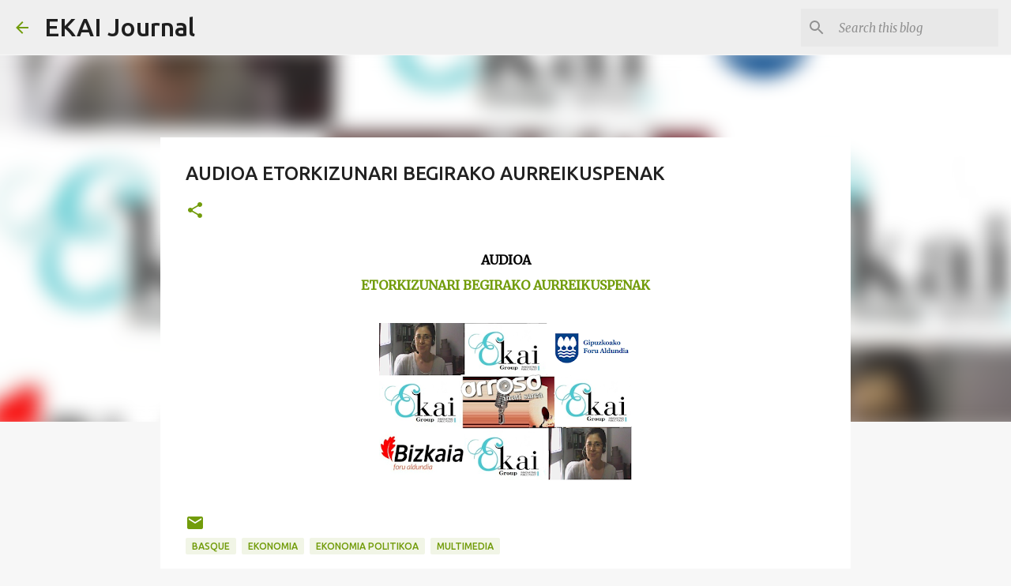

--- FILE ---
content_type: text/html; charset=utf-8
request_url: https://www.google.com/recaptcha/api2/aframe
body_size: 266
content:
<!DOCTYPE HTML><html><head><meta http-equiv="content-type" content="text/html; charset=UTF-8"></head><body><script nonce="ydg7uX5favMfykm5ryzeEQ">/** Anti-fraud and anti-abuse applications only. See google.com/recaptcha */ try{var clients={'sodar':'https://pagead2.googlesyndication.com/pagead/sodar?'};window.addEventListener("message",function(a){try{if(a.source===window.parent){var b=JSON.parse(a.data);var c=clients[b['id']];if(c){var d=document.createElement('img');d.src=c+b['params']+'&rc='+(localStorage.getItem("rc::a")?sessionStorage.getItem("rc::b"):"");window.document.body.appendChild(d);sessionStorage.setItem("rc::e",parseInt(sessionStorage.getItem("rc::e")||0)+1);localStorage.setItem("rc::h",'1768933664414');}}}catch(b){}});window.parent.postMessage("_grecaptcha_ready", "*");}catch(b){}</script></body></html>